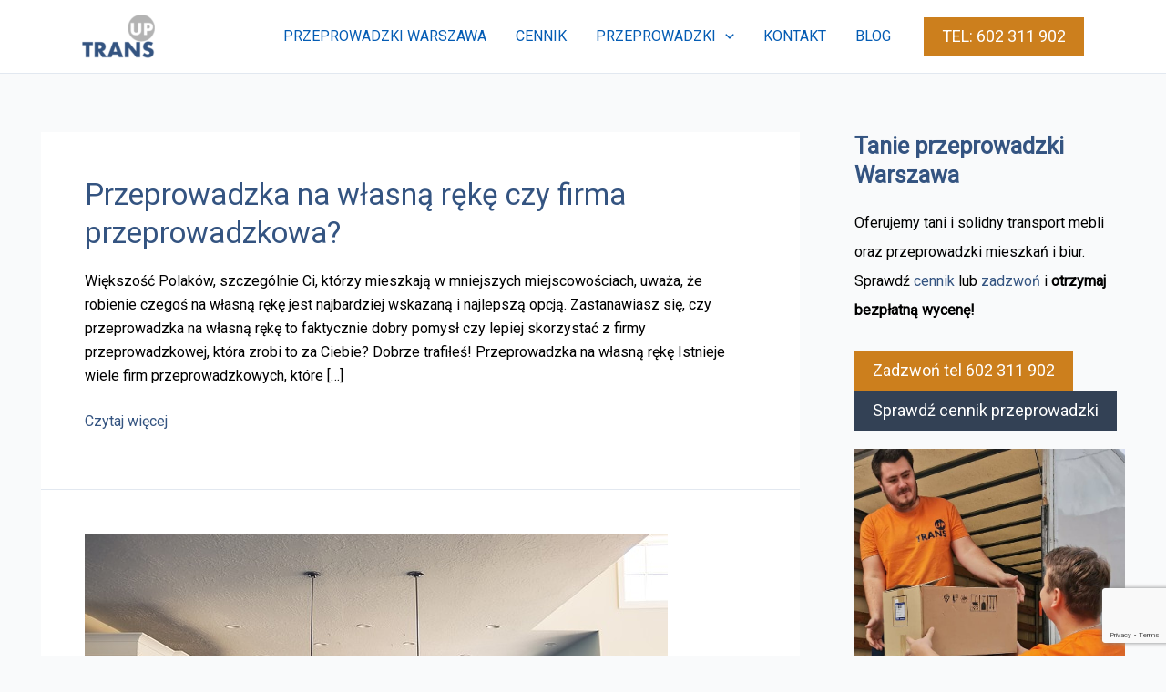

--- FILE ---
content_type: text/html; charset=utf-8
request_url: https://www.google.com/recaptcha/api2/anchor?ar=1&k=6Le4uL4oAAAAAKLdnkaKygEaZ5UwaHU4_QqRh0OD&co=aHR0cHM6Ly91cHRyYW5zLnBsOjQ0Mw..&hl=en&v=PoyoqOPhxBO7pBk68S4YbpHZ&size=invisible&anchor-ms=20000&execute-ms=30000&cb=w630mby23s92
body_size: 48710
content:
<!DOCTYPE HTML><html dir="ltr" lang="en"><head><meta http-equiv="Content-Type" content="text/html; charset=UTF-8">
<meta http-equiv="X-UA-Compatible" content="IE=edge">
<title>reCAPTCHA</title>
<style type="text/css">
/* cyrillic-ext */
@font-face {
  font-family: 'Roboto';
  font-style: normal;
  font-weight: 400;
  font-stretch: 100%;
  src: url(//fonts.gstatic.com/s/roboto/v48/KFO7CnqEu92Fr1ME7kSn66aGLdTylUAMa3GUBHMdazTgWw.woff2) format('woff2');
  unicode-range: U+0460-052F, U+1C80-1C8A, U+20B4, U+2DE0-2DFF, U+A640-A69F, U+FE2E-FE2F;
}
/* cyrillic */
@font-face {
  font-family: 'Roboto';
  font-style: normal;
  font-weight: 400;
  font-stretch: 100%;
  src: url(//fonts.gstatic.com/s/roboto/v48/KFO7CnqEu92Fr1ME7kSn66aGLdTylUAMa3iUBHMdazTgWw.woff2) format('woff2');
  unicode-range: U+0301, U+0400-045F, U+0490-0491, U+04B0-04B1, U+2116;
}
/* greek-ext */
@font-face {
  font-family: 'Roboto';
  font-style: normal;
  font-weight: 400;
  font-stretch: 100%;
  src: url(//fonts.gstatic.com/s/roboto/v48/KFO7CnqEu92Fr1ME7kSn66aGLdTylUAMa3CUBHMdazTgWw.woff2) format('woff2');
  unicode-range: U+1F00-1FFF;
}
/* greek */
@font-face {
  font-family: 'Roboto';
  font-style: normal;
  font-weight: 400;
  font-stretch: 100%;
  src: url(//fonts.gstatic.com/s/roboto/v48/KFO7CnqEu92Fr1ME7kSn66aGLdTylUAMa3-UBHMdazTgWw.woff2) format('woff2');
  unicode-range: U+0370-0377, U+037A-037F, U+0384-038A, U+038C, U+038E-03A1, U+03A3-03FF;
}
/* math */
@font-face {
  font-family: 'Roboto';
  font-style: normal;
  font-weight: 400;
  font-stretch: 100%;
  src: url(//fonts.gstatic.com/s/roboto/v48/KFO7CnqEu92Fr1ME7kSn66aGLdTylUAMawCUBHMdazTgWw.woff2) format('woff2');
  unicode-range: U+0302-0303, U+0305, U+0307-0308, U+0310, U+0312, U+0315, U+031A, U+0326-0327, U+032C, U+032F-0330, U+0332-0333, U+0338, U+033A, U+0346, U+034D, U+0391-03A1, U+03A3-03A9, U+03B1-03C9, U+03D1, U+03D5-03D6, U+03F0-03F1, U+03F4-03F5, U+2016-2017, U+2034-2038, U+203C, U+2040, U+2043, U+2047, U+2050, U+2057, U+205F, U+2070-2071, U+2074-208E, U+2090-209C, U+20D0-20DC, U+20E1, U+20E5-20EF, U+2100-2112, U+2114-2115, U+2117-2121, U+2123-214F, U+2190, U+2192, U+2194-21AE, U+21B0-21E5, U+21F1-21F2, U+21F4-2211, U+2213-2214, U+2216-22FF, U+2308-230B, U+2310, U+2319, U+231C-2321, U+2336-237A, U+237C, U+2395, U+239B-23B7, U+23D0, U+23DC-23E1, U+2474-2475, U+25AF, U+25B3, U+25B7, U+25BD, U+25C1, U+25CA, U+25CC, U+25FB, U+266D-266F, U+27C0-27FF, U+2900-2AFF, U+2B0E-2B11, U+2B30-2B4C, U+2BFE, U+3030, U+FF5B, U+FF5D, U+1D400-1D7FF, U+1EE00-1EEFF;
}
/* symbols */
@font-face {
  font-family: 'Roboto';
  font-style: normal;
  font-weight: 400;
  font-stretch: 100%;
  src: url(//fonts.gstatic.com/s/roboto/v48/KFO7CnqEu92Fr1ME7kSn66aGLdTylUAMaxKUBHMdazTgWw.woff2) format('woff2');
  unicode-range: U+0001-000C, U+000E-001F, U+007F-009F, U+20DD-20E0, U+20E2-20E4, U+2150-218F, U+2190, U+2192, U+2194-2199, U+21AF, U+21E6-21F0, U+21F3, U+2218-2219, U+2299, U+22C4-22C6, U+2300-243F, U+2440-244A, U+2460-24FF, U+25A0-27BF, U+2800-28FF, U+2921-2922, U+2981, U+29BF, U+29EB, U+2B00-2BFF, U+4DC0-4DFF, U+FFF9-FFFB, U+10140-1018E, U+10190-1019C, U+101A0, U+101D0-101FD, U+102E0-102FB, U+10E60-10E7E, U+1D2C0-1D2D3, U+1D2E0-1D37F, U+1F000-1F0FF, U+1F100-1F1AD, U+1F1E6-1F1FF, U+1F30D-1F30F, U+1F315, U+1F31C, U+1F31E, U+1F320-1F32C, U+1F336, U+1F378, U+1F37D, U+1F382, U+1F393-1F39F, U+1F3A7-1F3A8, U+1F3AC-1F3AF, U+1F3C2, U+1F3C4-1F3C6, U+1F3CA-1F3CE, U+1F3D4-1F3E0, U+1F3ED, U+1F3F1-1F3F3, U+1F3F5-1F3F7, U+1F408, U+1F415, U+1F41F, U+1F426, U+1F43F, U+1F441-1F442, U+1F444, U+1F446-1F449, U+1F44C-1F44E, U+1F453, U+1F46A, U+1F47D, U+1F4A3, U+1F4B0, U+1F4B3, U+1F4B9, U+1F4BB, U+1F4BF, U+1F4C8-1F4CB, U+1F4D6, U+1F4DA, U+1F4DF, U+1F4E3-1F4E6, U+1F4EA-1F4ED, U+1F4F7, U+1F4F9-1F4FB, U+1F4FD-1F4FE, U+1F503, U+1F507-1F50B, U+1F50D, U+1F512-1F513, U+1F53E-1F54A, U+1F54F-1F5FA, U+1F610, U+1F650-1F67F, U+1F687, U+1F68D, U+1F691, U+1F694, U+1F698, U+1F6AD, U+1F6B2, U+1F6B9-1F6BA, U+1F6BC, U+1F6C6-1F6CF, U+1F6D3-1F6D7, U+1F6E0-1F6EA, U+1F6F0-1F6F3, U+1F6F7-1F6FC, U+1F700-1F7FF, U+1F800-1F80B, U+1F810-1F847, U+1F850-1F859, U+1F860-1F887, U+1F890-1F8AD, U+1F8B0-1F8BB, U+1F8C0-1F8C1, U+1F900-1F90B, U+1F93B, U+1F946, U+1F984, U+1F996, U+1F9E9, U+1FA00-1FA6F, U+1FA70-1FA7C, U+1FA80-1FA89, U+1FA8F-1FAC6, U+1FACE-1FADC, U+1FADF-1FAE9, U+1FAF0-1FAF8, U+1FB00-1FBFF;
}
/* vietnamese */
@font-face {
  font-family: 'Roboto';
  font-style: normal;
  font-weight: 400;
  font-stretch: 100%;
  src: url(//fonts.gstatic.com/s/roboto/v48/KFO7CnqEu92Fr1ME7kSn66aGLdTylUAMa3OUBHMdazTgWw.woff2) format('woff2');
  unicode-range: U+0102-0103, U+0110-0111, U+0128-0129, U+0168-0169, U+01A0-01A1, U+01AF-01B0, U+0300-0301, U+0303-0304, U+0308-0309, U+0323, U+0329, U+1EA0-1EF9, U+20AB;
}
/* latin-ext */
@font-face {
  font-family: 'Roboto';
  font-style: normal;
  font-weight: 400;
  font-stretch: 100%;
  src: url(//fonts.gstatic.com/s/roboto/v48/KFO7CnqEu92Fr1ME7kSn66aGLdTylUAMa3KUBHMdazTgWw.woff2) format('woff2');
  unicode-range: U+0100-02BA, U+02BD-02C5, U+02C7-02CC, U+02CE-02D7, U+02DD-02FF, U+0304, U+0308, U+0329, U+1D00-1DBF, U+1E00-1E9F, U+1EF2-1EFF, U+2020, U+20A0-20AB, U+20AD-20C0, U+2113, U+2C60-2C7F, U+A720-A7FF;
}
/* latin */
@font-face {
  font-family: 'Roboto';
  font-style: normal;
  font-weight: 400;
  font-stretch: 100%;
  src: url(//fonts.gstatic.com/s/roboto/v48/KFO7CnqEu92Fr1ME7kSn66aGLdTylUAMa3yUBHMdazQ.woff2) format('woff2');
  unicode-range: U+0000-00FF, U+0131, U+0152-0153, U+02BB-02BC, U+02C6, U+02DA, U+02DC, U+0304, U+0308, U+0329, U+2000-206F, U+20AC, U+2122, U+2191, U+2193, U+2212, U+2215, U+FEFF, U+FFFD;
}
/* cyrillic-ext */
@font-face {
  font-family: 'Roboto';
  font-style: normal;
  font-weight: 500;
  font-stretch: 100%;
  src: url(//fonts.gstatic.com/s/roboto/v48/KFO7CnqEu92Fr1ME7kSn66aGLdTylUAMa3GUBHMdazTgWw.woff2) format('woff2');
  unicode-range: U+0460-052F, U+1C80-1C8A, U+20B4, U+2DE0-2DFF, U+A640-A69F, U+FE2E-FE2F;
}
/* cyrillic */
@font-face {
  font-family: 'Roboto';
  font-style: normal;
  font-weight: 500;
  font-stretch: 100%;
  src: url(//fonts.gstatic.com/s/roboto/v48/KFO7CnqEu92Fr1ME7kSn66aGLdTylUAMa3iUBHMdazTgWw.woff2) format('woff2');
  unicode-range: U+0301, U+0400-045F, U+0490-0491, U+04B0-04B1, U+2116;
}
/* greek-ext */
@font-face {
  font-family: 'Roboto';
  font-style: normal;
  font-weight: 500;
  font-stretch: 100%;
  src: url(//fonts.gstatic.com/s/roboto/v48/KFO7CnqEu92Fr1ME7kSn66aGLdTylUAMa3CUBHMdazTgWw.woff2) format('woff2');
  unicode-range: U+1F00-1FFF;
}
/* greek */
@font-face {
  font-family: 'Roboto';
  font-style: normal;
  font-weight: 500;
  font-stretch: 100%;
  src: url(//fonts.gstatic.com/s/roboto/v48/KFO7CnqEu92Fr1ME7kSn66aGLdTylUAMa3-UBHMdazTgWw.woff2) format('woff2');
  unicode-range: U+0370-0377, U+037A-037F, U+0384-038A, U+038C, U+038E-03A1, U+03A3-03FF;
}
/* math */
@font-face {
  font-family: 'Roboto';
  font-style: normal;
  font-weight: 500;
  font-stretch: 100%;
  src: url(//fonts.gstatic.com/s/roboto/v48/KFO7CnqEu92Fr1ME7kSn66aGLdTylUAMawCUBHMdazTgWw.woff2) format('woff2');
  unicode-range: U+0302-0303, U+0305, U+0307-0308, U+0310, U+0312, U+0315, U+031A, U+0326-0327, U+032C, U+032F-0330, U+0332-0333, U+0338, U+033A, U+0346, U+034D, U+0391-03A1, U+03A3-03A9, U+03B1-03C9, U+03D1, U+03D5-03D6, U+03F0-03F1, U+03F4-03F5, U+2016-2017, U+2034-2038, U+203C, U+2040, U+2043, U+2047, U+2050, U+2057, U+205F, U+2070-2071, U+2074-208E, U+2090-209C, U+20D0-20DC, U+20E1, U+20E5-20EF, U+2100-2112, U+2114-2115, U+2117-2121, U+2123-214F, U+2190, U+2192, U+2194-21AE, U+21B0-21E5, U+21F1-21F2, U+21F4-2211, U+2213-2214, U+2216-22FF, U+2308-230B, U+2310, U+2319, U+231C-2321, U+2336-237A, U+237C, U+2395, U+239B-23B7, U+23D0, U+23DC-23E1, U+2474-2475, U+25AF, U+25B3, U+25B7, U+25BD, U+25C1, U+25CA, U+25CC, U+25FB, U+266D-266F, U+27C0-27FF, U+2900-2AFF, U+2B0E-2B11, U+2B30-2B4C, U+2BFE, U+3030, U+FF5B, U+FF5D, U+1D400-1D7FF, U+1EE00-1EEFF;
}
/* symbols */
@font-face {
  font-family: 'Roboto';
  font-style: normal;
  font-weight: 500;
  font-stretch: 100%;
  src: url(//fonts.gstatic.com/s/roboto/v48/KFO7CnqEu92Fr1ME7kSn66aGLdTylUAMaxKUBHMdazTgWw.woff2) format('woff2');
  unicode-range: U+0001-000C, U+000E-001F, U+007F-009F, U+20DD-20E0, U+20E2-20E4, U+2150-218F, U+2190, U+2192, U+2194-2199, U+21AF, U+21E6-21F0, U+21F3, U+2218-2219, U+2299, U+22C4-22C6, U+2300-243F, U+2440-244A, U+2460-24FF, U+25A0-27BF, U+2800-28FF, U+2921-2922, U+2981, U+29BF, U+29EB, U+2B00-2BFF, U+4DC0-4DFF, U+FFF9-FFFB, U+10140-1018E, U+10190-1019C, U+101A0, U+101D0-101FD, U+102E0-102FB, U+10E60-10E7E, U+1D2C0-1D2D3, U+1D2E0-1D37F, U+1F000-1F0FF, U+1F100-1F1AD, U+1F1E6-1F1FF, U+1F30D-1F30F, U+1F315, U+1F31C, U+1F31E, U+1F320-1F32C, U+1F336, U+1F378, U+1F37D, U+1F382, U+1F393-1F39F, U+1F3A7-1F3A8, U+1F3AC-1F3AF, U+1F3C2, U+1F3C4-1F3C6, U+1F3CA-1F3CE, U+1F3D4-1F3E0, U+1F3ED, U+1F3F1-1F3F3, U+1F3F5-1F3F7, U+1F408, U+1F415, U+1F41F, U+1F426, U+1F43F, U+1F441-1F442, U+1F444, U+1F446-1F449, U+1F44C-1F44E, U+1F453, U+1F46A, U+1F47D, U+1F4A3, U+1F4B0, U+1F4B3, U+1F4B9, U+1F4BB, U+1F4BF, U+1F4C8-1F4CB, U+1F4D6, U+1F4DA, U+1F4DF, U+1F4E3-1F4E6, U+1F4EA-1F4ED, U+1F4F7, U+1F4F9-1F4FB, U+1F4FD-1F4FE, U+1F503, U+1F507-1F50B, U+1F50D, U+1F512-1F513, U+1F53E-1F54A, U+1F54F-1F5FA, U+1F610, U+1F650-1F67F, U+1F687, U+1F68D, U+1F691, U+1F694, U+1F698, U+1F6AD, U+1F6B2, U+1F6B9-1F6BA, U+1F6BC, U+1F6C6-1F6CF, U+1F6D3-1F6D7, U+1F6E0-1F6EA, U+1F6F0-1F6F3, U+1F6F7-1F6FC, U+1F700-1F7FF, U+1F800-1F80B, U+1F810-1F847, U+1F850-1F859, U+1F860-1F887, U+1F890-1F8AD, U+1F8B0-1F8BB, U+1F8C0-1F8C1, U+1F900-1F90B, U+1F93B, U+1F946, U+1F984, U+1F996, U+1F9E9, U+1FA00-1FA6F, U+1FA70-1FA7C, U+1FA80-1FA89, U+1FA8F-1FAC6, U+1FACE-1FADC, U+1FADF-1FAE9, U+1FAF0-1FAF8, U+1FB00-1FBFF;
}
/* vietnamese */
@font-face {
  font-family: 'Roboto';
  font-style: normal;
  font-weight: 500;
  font-stretch: 100%;
  src: url(//fonts.gstatic.com/s/roboto/v48/KFO7CnqEu92Fr1ME7kSn66aGLdTylUAMa3OUBHMdazTgWw.woff2) format('woff2');
  unicode-range: U+0102-0103, U+0110-0111, U+0128-0129, U+0168-0169, U+01A0-01A1, U+01AF-01B0, U+0300-0301, U+0303-0304, U+0308-0309, U+0323, U+0329, U+1EA0-1EF9, U+20AB;
}
/* latin-ext */
@font-face {
  font-family: 'Roboto';
  font-style: normal;
  font-weight: 500;
  font-stretch: 100%;
  src: url(//fonts.gstatic.com/s/roboto/v48/KFO7CnqEu92Fr1ME7kSn66aGLdTylUAMa3KUBHMdazTgWw.woff2) format('woff2');
  unicode-range: U+0100-02BA, U+02BD-02C5, U+02C7-02CC, U+02CE-02D7, U+02DD-02FF, U+0304, U+0308, U+0329, U+1D00-1DBF, U+1E00-1E9F, U+1EF2-1EFF, U+2020, U+20A0-20AB, U+20AD-20C0, U+2113, U+2C60-2C7F, U+A720-A7FF;
}
/* latin */
@font-face {
  font-family: 'Roboto';
  font-style: normal;
  font-weight: 500;
  font-stretch: 100%;
  src: url(//fonts.gstatic.com/s/roboto/v48/KFO7CnqEu92Fr1ME7kSn66aGLdTylUAMa3yUBHMdazQ.woff2) format('woff2');
  unicode-range: U+0000-00FF, U+0131, U+0152-0153, U+02BB-02BC, U+02C6, U+02DA, U+02DC, U+0304, U+0308, U+0329, U+2000-206F, U+20AC, U+2122, U+2191, U+2193, U+2212, U+2215, U+FEFF, U+FFFD;
}
/* cyrillic-ext */
@font-face {
  font-family: 'Roboto';
  font-style: normal;
  font-weight: 900;
  font-stretch: 100%;
  src: url(//fonts.gstatic.com/s/roboto/v48/KFO7CnqEu92Fr1ME7kSn66aGLdTylUAMa3GUBHMdazTgWw.woff2) format('woff2');
  unicode-range: U+0460-052F, U+1C80-1C8A, U+20B4, U+2DE0-2DFF, U+A640-A69F, U+FE2E-FE2F;
}
/* cyrillic */
@font-face {
  font-family: 'Roboto';
  font-style: normal;
  font-weight: 900;
  font-stretch: 100%;
  src: url(//fonts.gstatic.com/s/roboto/v48/KFO7CnqEu92Fr1ME7kSn66aGLdTylUAMa3iUBHMdazTgWw.woff2) format('woff2');
  unicode-range: U+0301, U+0400-045F, U+0490-0491, U+04B0-04B1, U+2116;
}
/* greek-ext */
@font-face {
  font-family: 'Roboto';
  font-style: normal;
  font-weight: 900;
  font-stretch: 100%;
  src: url(//fonts.gstatic.com/s/roboto/v48/KFO7CnqEu92Fr1ME7kSn66aGLdTylUAMa3CUBHMdazTgWw.woff2) format('woff2');
  unicode-range: U+1F00-1FFF;
}
/* greek */
@font-face {
  font-family: 'Roboto';
  font-style: normal;
  font-weight: 900;
  font-stretch: 100%;
  src: url(//fonts.gstatic.com/s/roboto/v48/KFO7CnqEu92Fr1ME7kSn66aGLdTylUAMa3-UBHMdazTgWw.woff2) format('woff2');
  unicode-range: U+0370-0377, U+037A-037F, U+0384-038A, U+038C, U+038E-03A1, U+03A3-03FF;
}
/* math */
@font-face {
  font-family: 'Roboto';
  font-style: normal;
  font-weight: 900;
  font-stretch: 100%;
  src: url(//fonts.gstatic.com/s/roboto/v48/KFO7CnqEu92Fr1ME7kSn66aGLdTylUAMawCUBHMdazTgWw.woff2) format('woff2');
  unicode-range: U+0302-0303, U+0305, U+0307-0308, U+0310, U+0312, U+0315, U+031A, U+0326-0327, U+032C, U+032F-0330, U+0332-0333, U+0338, U+033A, U+0346, U+034D, U+0391-03A1, U+03A3-03A9, U+03B1-03C9, U+03D1, U+03D5-03D6, U+03F0-03F1, U+03F4-03F5, U+2016-2017, U+2034-2038, U+203C, U+2040, U+2043, U+2047, U+2050, U+2057, U+205F, U+2070-2071, U+2074-208E, U+2090-209C, U+20D0-20DC, U+20E1, U+20E5-20EF, U+2100-2112, U+2114-2115, U+2117-2121, U+2123-214F, U+2190, U+2192, U+2194-21AE, U+21B0-21E5, U+21F1-21F2, U+21F4-2211, U+2213-2214, U+2216-22FF, U+2308-230B, U+2310, U+2319, U+231C-2321, U+2336-237A, U+237C, U+2395, U+239B-23B7, U+23D0, U+23DC-23E1, U+2474-2475, U+25AF, U+25B3, U+25B7, U+25BD, U+25C1, U+25CA, U+25CC, U+25FB, U+266D-266F, U+27C0-27FF, U+2900-2AFF, U+2B0E-2B11, U+2B30-2B4C, U+2BFE, U+3030, U+FF5B, U+FF5D, U+1D400-1D7FF, U+1EE00-1EEFF;
}
/* symbols */
@font-face {
  font-family: 'Roboto';
  font-style: normal;
  font-weight: 900;
  font-stretch: 100%;
  src: url(//fonts.gstatic.com/s/roboto/v48/KFO7CnqEu92Fr1ME7kSn66aGLdTylUAMaxKUBHMdazTgWw.woff2) format('woff2');
  unicode-range: U+0001-000C, U+000E-001F, U+007F-009F, U+20DD-20E0, U+20E2-20E4, U+2150-218F, U+2190, U+2192, U+2194-2199, U+21AF, U+21E6-21F0, U+21F3, U+2218-2219, U+2299, U+22C4-22C6, U+2300-243F, U+2440-244A, U+2460-24FF, U+25A0-27BF, U+2800-28FF, U+2921-2922, U+2981, U+29BF, U+29EB, U+2B00-2BFF, U+4DC0-4DFF, U+FFF9-FFFB, U+10140-1018E, U+10190-1019C, U+101A0, U+101D0-101FD, U+102E0-102FB, U+10E60-10E7E, U+1D2C0-1D2D3, U+1D2E0-1D37F, U+1F000-1F0FF, U+1F100-1F1AD, U+1F1E6-1F1FF, U+1F30D-1F30F, U+1F315, U+1F31C, U+1F31E, U+1F320-1F32C, U+1F336, U+1F378, U+1F37D, U+1F382, U+1F393-1F39F, U+1F3A7-1F3A8, U+1F3AC-1F3AF, U+1F3C2, U+1F3C4-1F3C6, U+1F3CA-1F3CE, U+1F3D4-1F3E0, U+1F3ED, U+1F3F1-1F3F3, U+1F3F5-1F3F7, U+1F408, U+1F415, U+1F41F, U+1F426, U+1F43F, U+1F441-1F442, U+1F444, U+1F446-1F449, U+1F44C-1F44E, U+1F453, U+1F46A, U+1F47D, U+1F4A3, U+1F4B0, U+1F4B3, U+1F4B9, U+1F4BB, U+1F4BF, U+1F4C8-1F4CB, U+1F4D6, U+1F4DA, U+1F4DF, U+1F4E3-1F4E6, U+1F4EA-1F4ED, U+1F4F7, U+1F4F9-1F4FB, U+1F4FD-1F4FE, U+1F503, U+1F507-1F50B, U+1F50D, U+1F512-1F513, U+1F53E-1F54A, U+1F54F-1F5FA, U+1F610, U+1F650-1F67F, U+1F687, U+1F68D, U+1F691, U+1F694, U+1F698, U+1F6AD, U+1F6B2, U+1F6B9-1F6BA, U+1F6BC, U+1F6C6-1F6CF, U+1F6D3-1F6D7, U+1F6E0-1F6EA, U+1F6F0-1F6F3, U+1F6F7-1F6FC, U+1F700-1F7FF, U+1F800-1F80B, U+1F810-1F847, U+1F850-1F859, U+1F860-1F887, U+1F890-1F8AD, U+1F8B0-1F8BB, U+1F8C0-1F8C1, U+1F900-1F90B, U+1F93B, U+1F946, U+1F984, U+1F996, U+1F9E9, U+1FA00-1FA6F, U+1FA70-1FA7C, U+1FA80-1FA89, U+1FA8F-1FAC6, U+1FACE-1FADC, U+1FADF-1FAE9, U+1FAF0-1FAF8, U+1FB00-1FBFF;
}
/* vietnamese */
@font-face {
  font-family: 'Roboto';
  font-style: normal;
  font-weight: 900;
  font-stretch: 100%;
  src: url(//fonts.gstatic.com/s/roboto/v48/KFO7CnqEu92Fr1ME7kSn66aGLdTylUAMa3OUBHMdazTgWw.woff2) format('woff2');
  unicode-range: U+0102-0103, U+0110-0111, U+0128-0129, U+0168-0169, U+01A0-01A1, U+01AF-01B0, U+0300-0301, U+0303-0304, U+0308-0309, U+0323, U+0329, U+1EA0-1EF9, U+20AB;
}
/* latin-ext */
@font-face {
  font-family: 'Roboto';
  font-style: normal;
  font-weight: 900;
  font-stretch: 100%;
  src: url(//fonts.gstatic.com/s/roboto/v48/KFO7CnqEu92Fr1ME7kSn66aGLdTylUAMa3KUBHMdazTgWw.woff2) format('woff2');
  unicode-range: U+0100-02BA, U+02BD-02C5, U+02C7-02CC, U+02CE-02D7, U+02DD-02FF, U+0304, U+0308, U+0329, U+1D00-1DBF, U+1E00-1E9F, U+1EF2-1EFF, U+2020, U+20A0-20AB, U+20AD-20C0, U+2113, U+2C60-2C7F, U+A720-A7FF;
}
/* latin */
@font-face {
  font-family: 'Roboto';
  font-style: normal;
  font-weight: 900;
  font-stretch: 100%;
  src: url(//fonts.gstatic.com/s/roboto/v48/KFO7CnqEu92Fr1ME7kSn66aGLdTylUAMa3yUBHMdazQ.woff2) format('woff2');
  unicode-range: U+0000-00FF, U+0131, U+0152-0153, U+02BB-02BC, U+02C6, U+02DA, U+02DC, U+0304, U+0308, U+0329, U+2000-206F, U+20AC, U+2122, U+2191, U+2193, U+2212, U+2215, U+FEFF, U+FFFD;
}

</style>
<link rel="stylesheet" type="text/css" href="https://www.gstatic.com/recaptcha/releases/PoyoqOPhxBO7pBk68S4YbpHZ/styles__ltr.css">
<script nonce="LJGPDUSQKcSIqNtvT6HRIQ" type="text/javascript">window['__recaptcha_api'] = 'https://www.google.com/recaptcha/api2/';</script>
<script type="text/javascript" src="https://www.gstatic.com/recaptcha/releases/PoyoqOPhxBO7pBk68S4YbpHZ/recaptcha__en.js" nonce="LJGPDUSQKcSIqNtvT6HRIQ">
      
    </script></head>
<body><div id="rc-anchor-alert" class="rc-anchor-alert"></div>
<input type="hidden" id="recaptcha-token" value="[base64]">
<script type="text/javascript" nonce="LJGPDUSQKcSIqNtvT6HRIQ">
      recaptcha.anchor.Main.init("[\x22ainput\x22,[\x22bgdata\x22,\x22\x22,\[base64]/[base64]/[base64]/[base64]/[base64]/[base64]/[base64]/[base64]/[base64]/[base64]\\u003d\x22,\[base64]\\u003d\\u003d\x22,\x22IGTCvsKzwp0Gwq8MJMKZwpXCixsEw7DDpMOpPjrCpyktw5dCw5bDrsOFw5YGwpTCjlAHw4Ukw4kYVmzChsOvG8OyNMOLH8Kbc8KIMH1wYABCQ1LCnsO8w57ClldKwrBYwrHDpsORVcK/[base64]/V8O0YMKSFSrDm8OAwr7CvVhbDMKFSFIlwr3DmsK/FMKLZsKKwr1KwrLCuj8Owrc3S1XDvG87w783E1/Co8OhZA1EeFbDvMOKUi7CjjvDvRBxdhJewp/DgX3DjU95wrPDliwmwo0MwoAMGsOgw793E0LDmMK5w71wMgAtPMO8w63DqmsuIiXDmjPCqMOewq9Xw67DuzvDt8OJR8OHwo/[base64]/[base64]/FMKEw690w5FQOcKCwo7CrcKqdibCkl3DjA82wqbCqBRKGcKJSDxaGkxQwovCmcKBOWRhWg/CpMKOwrRNw5rCvcOjYcOZdsK6w5TCgiV9K1fDoTYKwq4Bw5zDjsOmejRhwrzCuXNxw6jCp8OaD8OlSMK/RApOw6DDkzrCo0nConF7ScKqw6BbeTEbwqxSfibChR0KesKwwpbCrxFmw43CgDfCocOXwqjDiDzDh8K3MMKxw4/CoyPDs8O+wozCnErCvz9QwqgFwocaMW/Co8Oxw5nDqsOzXsOiHjHCnMOddyQ6w6YqXjvDtzvCgVkbAsO6Z3/DvELCs8K6wpbDgcKyX1MQwo3DmcKjwoQ9w44Zw7HDgT7Cg8KIwpFPw5plw4JEwrtuEsKdLUTDgMOswqLDgMOOEMKSw77Dvjc6asOVN0fDl0lQb8OWDcOPw4B2ZmlbwpM/wq/[base64]/wpg1w6/CrMKsw7lnw6/[base64]/[base64]/FX9Zw6/CqHjDlGfDi0PCt8KpcyBTG8O7bsOVw6pqw5DCrXTCgsOOw6TCssO6w7c2UUFoVcOPYQ3CncOBLw4aw5cwwofDkMOzw5rCksOYwpnClBd1w4PCrcKVwqpwwofDoBdwwpDDhsKlw6JDwr0oI8KvHsOGw7XDgGhqYwVdwqjDsMKQwrXCi3/Dg3nDtw7CtlPCuDrDqn89wpIwcwTCrcKrw6LChMKMwopKJx/Cq8OCw4/[base64]/Ds8Kbwo/DuwIKaMKrwqfDk3rDq8OnwoQ1wqtzwrjCk8O0wrbCuTZhw7JPwpBUw6LCgCLDnlpqQGRXOcKOwqFZTcKkwq/DoWPDpcKcwq9OY8O7X17CuMKqCGIzS18Qwo5SwqBrUGzDosK5emzDuMKiLUI6wrFvDMKKw4bDlT/Cm3vCrDfDocK2wrbCocODbMKnTn/Dk11Kw6NjT8Ozw68bw7EKEsOKXDTDi8K9WsKCw5XDqsKocWs4LsOiwqHCmzcvwpLCt1nDmsOXAsKCST3DqjnDqwHCjsOJAEfDgjIYwqV7XmRXJsObw6JUJsKqw6TCuGLCp27DlcKFw5XDuTldw5TDpB5XJ8OGw7bDgi/CjQVfw43CjUMDwqXCgsKOTcORdsKnw6fCq0ZfVTTDoHR1wqRqOy3DgBM2woPCsMK4REsQwoVZwpppwqUIw5oSLMOcdMOjwrFSwo8nbUPDrnUBI8ODwqDDrSlKwpBvwrrDnsOUXsKuO8OCF3E5wrw8woLCocK1YsKVBmN1YsOsGD/DvWPCrGTDpMKIScOcw50DFcO6w7rCsU4ywp/CiMOcNcKow5TCl1bClwVcw70+w6Jvwqw7wpYfw6cteMKfYMK4w5HDrMOMC8KtYh/[base64]/Cm8O1OGbDj0sHJ0vCkww9wpTDlsOnXTvDnRAew5rCkcK+w6XCtMK7Ri0TSxksWsKxwrlDZMO/[base64]/DmDvCvRrDs8O3MsK3MmTDlsOCZ2UMNhpxZhfCi2Mta1dbdcKkw7bDvcOrbsOdP8KTLMKnUQ4lR2llw7LCkcOmBGFjwo/[base64]/Dlz3Drxp3MjjCgMK+GMO8woLCgsOFaCEFw7XDn8OFwrJvbRUdEMOVwrZMEsOXwq9Cw7HCrsKnMDwrwqDCpHYcw7nDinxAwr4Nwod/bXbDr8Opw5PCq8OPcWvCoVHCgcKVZsO6wqY6c1fDo2nDvlY5OcOUw6lUdsOWLCbDhwHDlScRwqlpNyDCl8KnwpxpwrbDqEzDlGYuaQJ8B8OdcAI/w4A5G8OZw7ViwrEGXk5ww7FKw7/CmsOAHcOcwrfCoHDDihgqXHjCsMKlEDUcwovCrRLCpMK0wrI5ZTHDvsOyEn/[base64]/wrtGFRzCgV15ScO7ABYsXsKfw5PCiiZgecK/fsKcVcOoBhPDrEvDtcOxwq7Co8OtwovDk8OxU8KBwooPYMKHw6hnwpvCtyMzwqQyw7zDlQDDhwkDRMOCJsOgcQEwwr0if8ObGcO/[base64]/DqcOkw7o0wq/[base64]/fMKjfcKuwpnCjMOtXhfDvsKdwrTCl10ewpk1w7nCpcKnb8KMCsO1bBN0wqkzXsONFCwqwpzCs0HDrUhgw6lrGCfCicK7M208Jz/DuMKVwpIpN8OVw5nDncKMwp/[base64]/ClGTCggnDmcKhDgIgwr15an0Fwp3ConcfOB7Ck8KfCMKsAk3DmsOwR8O0FsKaUkLDoBnCmcOke3dyYsO2R8KMwrLCtU/Dg2VZwprDicOcOcORw5vChkXDscOlw7nDosKwO8O2wqbDoysWwrd8JsOww5LDg10xUHvCnFhGw73CusO7esOVw7PCgMKJScKAwqdoWsOXM8KyM8KKSTAcwrw6wrc7wplBwrnDm2pKwpVURGPDgHADwoPCnsOgTgNbSyZtRRbDi8O/wpXDnhduwq0QSBFVMiN7wq8Ndlk0HR0RF1XDl20ew6vDpnPCl8KLwozDv2QhHRYjw4rDiSbClMObwrIew7Rtw43CjMK6wpFlCyfDgsKYw5EHwpZ0w7nCkcKiw5fCmXdzd2Now6p5SHYBB3DDh8KswpArQy0TJRQywoXCnArDi0HDlnTChDvDo8KRbhsPwo/DgitFw5jCicOVVWrDvMOxccKXwqJYWMKuw4hXOBLDiFvDimDDoBxFw7dRw5YhDsKvw7lMwot9CUZBw4XCiWrDsnEOwr98IWjDhsOMfCdawrgWS8KJSsOkwpzCqsKKV0c/wp0hw757OsOfw59uIMO7woELN8KAwpJGbMOTwrI9G8KAIsO1I8KhMcO9dsOUPwPCpsKQw7FFwpnDlAPClW/[base64]/CnWLDm0/DnwNlUmACIcK7fMO5cMOJw5Ufw7IHCSzDlEw3w7FTUVrCsMK4wqpVd8KmwogdehtLwp13w580S8OqORbDh0o1csOOITcUa8KAwrw5w7PDucOxVwPDsATDlDLCvsOgDQLCicOewqHCo3nCpsOrw4PDlDt+wp/CtcOWI0R7wpYewrgjLUnCoURrZMKGwqNywr7DlS1HwrUHQcO3RsKHwoLCr8Kmw6PCoHVmw7FhwoPCi8Kpw4DDmV3CgMO/NMKIw7/CuHNvDXUQKDrCmMKtwqhLw45jwq8/b8K/CcKAwrPDiwzCuC0Jw4p1Gz/DpsKEwo5jd0MrAsKLwpEeJ8OoUgtNw7kewp1TLg/CqsONw4nCncO0FyEHw6bDh8OZw4/DqjbDkjfDumHDocOlw7Z2w5plw5fDhx7CpBgjwq10NSbDr8OoJRbDgcOxERbCv8OSWMKoVwvCrMKYw7/CngocJ8Ogw4TCgwk3wp15w6LDkykRwpkyRAFOdsKjwr1Dw4F+w5UqFEV7w7wxwrxsaWMuD8OHw7LDskxrw6tmTTY8YmvDosKHw7F6asOdJMKxJ8KCecKSw7/[base64]/[base64]/[base64]/DtMOUIH5RA11PecO5YWQ3w6gjWMOsw5/[base64]/[base64]/wpHDvMOcw7/Cp8OifMOPw4DCt8KUEsOKw7HDtMKYwoPDhHAtE8O5wqbDhMOSwpcCFiU6bsKVw6nDixh9w4hsw7nCsmlkwr/CmUzCl8Klw7XDs8OAwpLDk8KtIMOJZ8KLc8OZwrx9wrtxw6Zsw5bDisO/[base64]/[base64]/DgwIswrnDuldHwrvCrsKjaDN5RcKFw7QzLVfDigrDhcKfwppmw4jCu1nDrcKhw5EKeSIGwpkFw5bCvMK5QcKtwpXDqcK+w7cbw5jChMKGwqQaMMK6wrEIw4/CqRwGEkMyw5DDk14Bw5vCl8K1CMOqwo9iJMOyccKkwrAQwr3DnsOAwpXDiDjDoRrDqQzDvjDCmcOZcXPDscOZw59rOGLDmhTDmkbClzfDkDA1w7rDpcKaIEJFwoQow4XCksOFwrsPUMO+XcK4w5RHwqB5XMKfw4bClMKpw5VbVcKoWBDCgmzDlsK+WQ/ClCJFXMOMwok6wonCgsKVY3DCvS8oZ8KROMK7UDVnw4JwB8KNfcOaFsO2wqFuw7tUR8OMw6omJAZ8woZ1VcKJwp1Iw7l0w4HCqkM2MsOKwoIIw5cQw7zCmsOwwoLCgsOWYsKYWkUnw6x/[base64]/DhHEOA8OPGsOjwqRKwrfDm2nDuzV9w6PDp8KqasO/EsODw71Iw6IXW8O2GRggw7IfLCjDgsKSw5F1GsOvwrLCjFwGDsOzwrLDosOnw6fDmBYyasKWFcKow7Qye2QEw5gRwpjDlcKxwq4yDT/DhyXDiMKCw5FXwqlFwo/CgAt6IMOfSTtsw4/[base64]/[base64]/DsMKtwrjCi8KcwrluVsOhwpXCnjsdw6vDqMKAWwfCnT41Pz7CvGfDs8Oew5trMHzDpkPDt8KHwrgHwo7DnlbDkDkfwrfCpifDn8OiEEFiOm7CkzXDv8OCwrfCocKVQnTCpVvDr8OKbsKxw6zCshARw48+HsKibRZUX8K/[base64]/CqUbDjyk5w7hsCsOcwpPCvMKOP8Knw63DlMKhFxQbwrzDqcODV8O0XMKwwqFQQsO3PMONw5FcKsOFBzhmw4XCkcO/VmxQI8KVw5fDsgp+fwrCqMOtCsOCbnkjW0jDs8O0WxNiPUVuU8Oge3fDu8K/[base64]/Dp8ODwrXDkMOYBGAcw7BDMAZ9OsKfMsOCTMKSwrNTw4hAGxQIw57DhlEJwp8tw6nDrgs+wo7DjMOnw6PDvBNEcTlPSyHCjcO/EwUBwqUleMOhw71qXsOhFMKcw4jDmi/DqsOPw7rCizN5wpnCuD7CkcK8RsKJw5jCiDZXw65LJ8Orw4ZhOE3Cv2tHbsOIwpfDsMOjw5LCtV9Rwqc9eyzDhhLCkkTDvsOPJi8tw7DDjsOcw43DvsKBwonCjsK2MjjDuMOQw6/[base64]/DsEs2wqJaw7tHworCqWU/UlJvwrYGw7XDtMKANkAIK8Klw4UqNTNAwpVZwoYsDUllwo/[base64]/[base64]/CvHDCmB3Ci8KAOcOOw6tnOsOwRgk8HsOUw6/Du8Kgwr1pSV3DtcO0w6/[base64]/Cj8ONIXrCpypJXnvCjx7CkmAAwqduw6DDpcKhw7XDsBfDsMORw67CqMOew51RLcO0WMKlTQNxa15fS8Omw65YwpMhwo8qwr9sw6dFw7N2w6vDjMKEXDduwqFEWyrDgMKvB8Kww7/CiMK8H8K0MDrDjnvDkcKhYQvDg8Kiwr3Cn8KweMOhe8KqOsKYS0fDgsKibEwGwrVEbsOvw4wew5nDgsOPbktowoAoU8O6PsK8FSHDom/[base64]/CrDDCsk48GxbDpiTDhC/CgsOkM8KMfVMHCWHCgMOKHSzDpsKkw5HDkMOiDxoVwrnDhSLDhsKOw5Blw7AaCcKbOsKVYsKWPzXDkQfCncKuH2Fgw6spw790wp/[base64]/DohIzQVw3GsKCwrbCi0g1wp/DocOgwozDgVpFGAE3w6LDjF3DrEYHLgZbXsK1wq02V8Ogw4LDtB0GG8Ouwq3CkcKPMMOzG8O/w5thZcOvXjQ0S8K3wqfCiMKywq1Bw4czHGvDpBnCuMOTwrLDrMOlCD56YlcgE1bCnkrCgirDigFawoTDlWzCuC/ChcOGw5wBwoATMm9wNcORw6/ClyQPwpfChxhBwrfDoUYJw4AOw5B/w60gworCqsOYBcOdwpNfb1Fhw4zDmlnCoMK1VXNBwo/CvE4EHsKNCgk8XjptL8OxwprDjcKLW8KowpfDmwPDoyLCvWwHwonCrWbDrSXDo8KUVAM5wrbCvhXCjH7CucKiVikodsKzw5cNIw/Di8Ktw5fCg8KSdsOqwoM/[base64]/CoS4jwqzCuVfDncKNwoILw5fCmsOfDmrCrsOFSgbDvSXDuMK4DjPDk8Odw4nDiERqwpt/w6AHbMKoDHZsYDMDw7R+wrPDlFshUsO/P8KQdMKqw77Cu8OTDCfChcO1V8K1F8Ktw6BPw4N0w7bCkMOTw6pNwqLClcKTwoMHwpvDsnHClBoswrg2wqF3w6vDvCp1Y8K/w6/Dr8O1Bl5QW8OWw5Ukw4bCoUVnwrLDgMORw6XCgsOuwrrDuMKXTcKJwop9wrQbwqR2w7XCqBsUw6zCh1nDkhXCoUhOe8KNw45zw4YxUsOnwpTDqcKzaR/CmiYGUQrCncOLEMKGw4XCigTCqCI2d8K8wqg+w6B0ayEpw4vCm8KIJcOjD8Kpwp4vw6rDv2nDhMKIHhrDgQXCksOew7NVBxnDvBBgwpoxwrYBPFrCscOww5x+cW/CsMKeEzHDph9Nw6DCsT/[base64]/[base64]/UsOmH1zDqMK/TGPCr8Oww6Q4SMKbFcKNV8KBLMKzwoFdwrbClispwodHw5/DsRd8wqLCnHgzwqbDtXVqV8OVwrpcw5DDkkrCumIKwqbCq8Ojw7fDn8Kgw5lUBV9TcGHCsjR5V8KbY1zDoMK/Zy5rIcONwrkZNiYjccO9w4DDvxDDs8OrSMOtT8OeMcOgw5dfeC1wbHkQXjk0wr7Dj1pwCh1Kw4pWw7ojw5rDvTtVYhBuD3bDh8KKw4NZSwkeKcOKwp/DoCbDlcOfBGrDlR1zOwJ7wrLCiAswwq0ZaVrCqMOhw4PCiRHChB7Dki8ZwrPDpcKZw4Ekw65PS3HCicK2w5vDkMO4dsOmAcOqwoFUw54xcxvDlMK+wpLCjXELfm3ClcO9U8KrwqYLwqLCpW1MEsOLYcKTSWXCu2ZbOGDDogLDgcO+woAda8KAScKHw514N8KeI8O/w4fCm2HDnsORw4d2P8OJEWo7DsOdwrrCssOPw7DDgEZOw6g4wrbCq0xdLwhvwpTCvgjDtwxPQCBZPy19wqXDmyZjUil2VMO7w5YEwrvDlsOkacOTw6JNfsKiTcKXflRYw5fDjTXDqcK/[base64]/DghfDjjISwrXDn8KsQ8K/PMKoNms4wpdrwoElcATDohlAw4fCkTDCvEFuwqvDnBLDvgRFw6HDpSUPw7IKwq/DkjvCmgEbworCsGVrD1BzJVLDkWMqGsO4WkTCp8O5XMOJwp99CsKOworCisKCw6nClBPChlskIWExK3MnwrzDhzlZfB3Comp0wrDCjcK4w4I1F8OcwpzDtFwPMcKyBG/Cs3XChHMxwrLCssKbHjxsw4bDjw/CnsOSGMKRw5kMwpodw40YQsO/H8O+w7nDs8KPJ3R5w4rCnMOXw7YIVcOEw47CuTjCq8Oyw4wTw4rDg8KwwqPCvMKiw4PDu8Orw4pXw7LDgMOhaDthZMKQwoLDp8OBw7wKPjkTwqVdQ1/CnxPDlcOJw4rCj8O0UsK5YiXDgHgTwod/w4hvwobCjxnDo8O+Zm7DqEPDosKbwr7DpAXCkB/CpcOxw7BYKVPCvEMEwp58w51Cw4pqGsObLil0w7fCnMKIw5rCsizCqSfCsH/Cu2fCtQJdUsOJHAdxKcKdwpDDgCwnw6vCnQbDssKQK8K7LXvDt8Kdw4rCggjDpjUhw5TCqSMOaElXw71gE8O1E8KPw6nCgz/CmGvCssKwc8K/FSRLTxtWw6vDiMKzw5fCjmxrRAzDiDgmE8OJbEIvcR/Dkn/DiDosw7I/wpI3dcKywrlzw5gDwqs9fcO2U2MZRQ/[base64]/[base64]/OMKQwr/Dn2sYZEd3fsKHfsKdCMKowqfCm8OIw7kDw6BNw4zClxAYwo7CjkHDriXCnUHCsz4lw7zDiMKXP8KUwqVZZwMFwq3CicOmDgnCnG1Nw5w3w4FEH8K6Uk0oRcKUNWLDhgJzwpEDwpTCuMOkcMKaZMOLwqRwwqjCqcK7fMO0CMKgS8K/P0cmwr/CqsKBKg3Ck2rDisK8dHordy8UKzvCp8OwEMOJw7dvEMKfw6JlFzjCkhLCtTTCq2XCqcOwcDTDpMOiPcKrw7goZ8O0IDXClMKiMWUbfMKhNwxuw5F0csOGew/DqsO0w7fCgUZzS8KhAxQgw7www7DCksOoK8KmW8OOw71ZwpLDiMOFw6TDuyI6AcOrwr1lwr7DqEc5w77DljDCnsKDwpkmwrfDtg7DrRlMw5h4YMKmw6rCk2fDk8K5wrjDlcOAw60PIcODwpJ7M8KVUMKPasK1wqHDqQJ+w7NKRGwwTURmSC/[base64]/[base64]/wqdtw6J/wqpiwqvDjcOzw5PDtX1mSsKhL8O8w5puwpPDu8Klw54cchtzw5rCvUhTCy7CkkUnTcK1w60Dw4zCpUtUw7zDuy/Di8O6wqzDjcOxwojCoMKVwoJwaMKGD3zCjcOqO8OqcMKOw7gUw5fDu3EiwrPDqnV1w5jCkHN4XgXDl1DCtcKiwqLDtMOsw4hKFQl+w6DCv8KsOsKUw54awqLCjsOvwr3DncK2MMO0w47ClEBnw7lfRysVw7c3R8O6Yz9Pw5sNwrrCvE9hw7rCm8KoHSgGeyTDj2/CtcOfw4jCjcKPwqJXJWpvwoDDoAnCqsKkfntewq3ClMOow70yF3gow7/[base64]/w44+UVLChMOgwqoiwrJob0vCtMKGPMKkYA16wqZVCxDChsKDwqrDiMO5aE3DhRnDu8O6V8KHAcKLwpHCm8KtKx9XwpXCncOIK8OGL2jDkVTCncO5w5ojHTHDqCfCpMOdw5bDv3V8ZcKWw6Bfw68nwq5QRgJnfyMUw5zCqTwoU8OWwqZlw5o7wrDCmsOdw7/Ckl8Jw44Vwqo1QExVwpsBwoEmwoPCtTVOw6PDt8O8w6tuKMO4BMKzw5EnwoPCkUbDrsO3w7LDucK4wrIgScOfw4sFW8Obwq7DocKqwpt6YMKgwrFTwq/[base64]/DuSnDrRbCr1VLOMOCDhA5wo/DjMOGCsO+CGIMQsKkw7kLw6XDmsODdsK3Wk/[base64]/wqzCjTLCoSXCpRMrwqZiFTrCj8OFwqDDhMK+TMOOwrjCnHTDuDouPl/CpQYySkR/[base64]/[base64]/CoFV+wqwrfsKPLsKtwro8wrvDoMOzSMKpBMO2OFRtw5rDicKFT3tHXsKewqkvwqrDoC7Ctl7DvsKBw5ETehsVUXU2w5Rlw50gw7Bow71Vb0ACJ3HCgS4Vwr9Ow5JHw7/Ck8Oaw4rDvwvCpMKiHQHDhjLDgsKYwoV8w5czQjzCjcKKGQBYdnxiSBDDhUI6w4/DqMKEIcKBCcOnYwwpwpguwp/DgcOMwrFkO8Onwq9xJsOpw5Acw4suIBQ4w5HDksORwp3Cp8K9WMOWwooLwrPDq8Kpw6p+woIawqDDsFATaz3Dj8KFf8Kqw4VcUMO3D8OoUwnCn8K3KhBkw5jCocKhfMKLKEnDuVXClcK5Q8KXHMOraMKxwosQw7/[base64]/w4TCnllDQcOiwpvCsQJNanHCjcOBZg0nISLCsm54wp95w6o1Yn9Ow48dAsO/KMO9NisbLlxWw43DnsKsSGjDvyUKU3TCkld/XcKAUcKew7ZGdHZIwpMuw6/CghTCqMKUwrJQb3zDjsKgVXTCpEcHwoZvFgY1VQ5DwobDvcO3w4HCh8KKw4DDgX7CinxXRsOhwqd3FsKaIGfDpDl8woPCr8Kiw5/[base64]/w6/CoMKWw5ZzDsKwwo3CosK1CBjDnFPCjsOgIcOqW8KQwrTDhMKpQA13f1bCm3gLPsODecKxR2EtUkQcwppwwr7Cr8KWZiQXM8K0wrPDisOmcsO0woXDpMKjFFjDqh1nw4QoBlJiw6pbw5DDg8KLIsKWXHYpRsKVwrpHawlPeT/Dv8KZw6RLw6zDowjDmC48WFFFwqxGwoPDvcO4woITwovCiBXCt8KmI8Olw6nDj8OTXgrCpBzDrMOxwoIWbA0pw7sgwr0sw7rCkGfCrjQnO8OteCNSwrPCnjDCkMOZMMKkD8OvGcK3w5DCl8K8w5VLMxNQw6PDoMOSw6nDucOhw4QXZcK4e8O0w51awr/DvlHCv8K9w4HCoHjDjGJ+FSfCr8KVw5wvw4bDh1rCpsORY8KFP8Kmw6jDs8OJw5piwrrCli/CrMK5w5DCpmrCk8OEC8OjGsOGMw3CjsK6M8KaAEBuwrROw5/Dlk/[base64]/CgcKYP8KwOl/CmDrCqsK/w5bCssKWSQ5Iw4hDwrtgOkdyA8OYN8KowrbDhsOJFU/[base64]/CuhDDoit4ZsKew5QSwrfDuMOaXMKWJ3vDssOMTMOOS8Ogw5nDh8K3KDJmb8Oqw53CpCPCnWAiw4cBFMKzwofCtsOMPwwmWcOqw77Drl85cMKNw6rCinPDtsOYw5BfPlkUwr3Dj1/[base64]/DusOjHg5Lw45ZwrA4FsOYAsOsfsOQw4FHLMOuOEfCv1jDhMKJwpkxeUTCji/DrcKrQMOFWsO0CMOFw75THMKPUjM5GjbDp2DDusKhw454Nn7DoydPeCJgdTMXP8OuwojCmsObcsKwcmQzLUfCi8KpQcKpHcKOwpdfX8OUwoteHsOkwrgZKgkhKG8YVlIhDMORO1DCrWvCqhc2w4wCwpvDjsObSkoVw7BZecK8w6DCssKww43CoMOnw6zDncO/[base64]/DksOVwpBsYjjCvsKVRMKGwpzCmjwLw6TCp8OOwphvKsOuwpxXWMKQJGPCicK/IhjDo2rClSDDuGbDicOnw60+wrDDtXAzDRp8w5XDn2vCpRUgZB0dAsOpQcKSdiXDm8OFYWErf2LDlGvDssKuw6w3wr3CjsKewrFUwqYxw6zDgV/[base64]/CmsK3AyvDgyBtbsKPYRnDh24RTXJ8dsOEIXlkTGHCmBTDmFnDnMOQw6TDr8OdO8OwGU/CssKlWmULF8KZw50qAEDDiydyNsKSwqTCg8OyQ8KLwovCsGDCp8Oaw7YCw5TDgm7DtMKqw68dwptSwofDu8K5RMKuwpBHwrTDmEjDtEFtw7DDm17CsinCsMKCU8OwTMKuH3hBw7xuwq4owoXDkD5Adys4wrZ2McKaA24Ywo/CoGEeOhbCqsOyQ8O2wpAFw5jCnMOlJcO7w6vCqMOIbQ/DnMKVTcOqw6LDlXF2wo44w77DicKwSG0swoXDrxFRw4DDoWzCkGVjanrCocKQw5LCiDAXw7TDosKMbmlFw7TDjQIHwrPCo3s8w6XChcKgNcKEw5dMwot0V8O9IkrDgcK6TcKvQQ7DjyBOB1YsGE/DmVd7GHfDssOFBlIlwoYfwrgKCXwyGsOgwrvCplXDg8KlYBvCuMKFKWxKwqxIwqJIS8K2aMKjwpIfwofCr8OVw5kAw7hnwpI7BwzDl2jCpMKrGFVrw5DDtTfCnsKzwq8ICMOtw7fCrGMFYcKYLXXCt8OGT8O2w50nw7Vdw5p2w48mL8OYaQ08woVPw7/[base64]/CqxvDssKMXxbDrhR6LzzCmMK2WS5lRSrDp8OBdDZ4VcOfwqhJMMOow5/CojPDi2ZQw7shPWJGw6IEXFvDgULCpX3DpMO6wrfCrD0/eGjCv3RowpTCtcKhPmZqRxPDiAULZcOowrXCqVnCjCvCnsOgwpTDvRvDiWHCisOnw53Dp8OrYMKgwq0tPjZdY27CoGbCllBCw4PDgMOEdjgYN8OIw5TCjk3CqgxnwrzDuDJ2ccKYXE3CqAXCq8KxA8OwNDHDsMOBdsKSPsK7w63DsSEuIgHDsGM8wpF/[base64]/[base64]/CqsOqw7rChF0BYMOowqPDkcOAdg/ClhgNwrHDuMOOH8OSIVMZw6HDnTpsVm5aw68JwqNdAMO+LMKVOCXDnMKdTXzDoMO/O13Dq8OiBTxpMA0uR8KkwpYiDm40wqRaExzCpWktaAVlSDs7YCLDtcO6wqbCgsO3VMOUAGHClirDlsK5fcKAw4fDuBpbL1YBw6DDgsOOfmrDgMK5wqhDSsOiw5ckwo/CpC7CrMK/fERJaCApdcOKZ34Qwo7ChiPDlivDn1LCi8Ovw4PDuG4LWxAzwrHCkUR/wpkiwpsOGcOLXgbDlcOEZMOFwq5nfMO/w7zCm8KZVCXCt8Odwp1Uw4/[base64]/Dgyxow4LDmQrChDwfw4fCiCYYbMOlw5HCkiLDqhlZw6gtwpLDrMKNw6FGCiFLIsK2BMKRKMOSwo1hw63Ci8Osw5giDw0/[base64]/DtcKlSMK+w6vCmMKoHcKew6DCuQd6wrc5MsKTw40gwpduw47ChMK5NsKMwppKwpQZYAfDr8KzwrLDkgZEwr7DmcK6HMO0wosnwovDuETDt8KMw7LCucKHMTDDoQrDsMOVw50UwqnDlMKhwo1Sw7UyDmPDgGbCiFXCncOJIMKiw6AYbg/DgsKYwoxvDC3CksKiwrTDlgTCjcOjw5nCn8O/XV4oT8OPDFPCr8Kfw75CK8K5w5cWw65Hw7vDqcOFDXHDq8KZciJOTsOHw4IqaFswTH/CiVzCgFYwwptcwoBZHVojW8O+wqRoNxbDkgTCsGpPw5QPXmjCn8OIIU7Do8K0fULCgsK1woxwUFZ6QScIBDDCk8OywrzCkHzCkMKMYMONwoAlwpokfcO6wp0+wr7ClsKZO8KBw5ZUwrpif8K4esOMw5ooC8KwesO5wpt3wpkzSQFnQFMiRsOTwoXCjg/Dtl4UDzjCpMOawoTDmcO2wrvDnMKWChUpw5YdGMOdCmfDnsKRw5x/w6bCuMO6UsOMwo/CtUgiwrXCr8ONw4JnIDc1worDvMKMdgdnZ0/DnMOXwrXDoC1id8KXwp/DvMO6wpTCmsKHLSjDuWPDqsOdSMKvw5Y5VRY8TQfCuBlVw6rDhXJxcsOtwrLCqsOQViMpwqI5wqHDjSXDo0w+wpENHsOJIA1Pw7PDlUfDjAZCZH3CqxNqDsKJMsOfwoTChUMKwqFCR8OnwrLDlsK8GcKxw4nDlsK+w5R8w788UMKbwqHDvcKbFgZ/[base64]/[base64]/CusOvZMKgNk5rdcKMw7Vkwq/Dt2Zjw53Dl8K1wpFzwr1yw7HDrTPDuFnCpErDssKPE8K7Wx5Ow4vDs3jDvFMIU0PCngTCj8OkwobDg8O7WmhIwp/[base64]/JVRGBSxpwqYywpPDulM7RcOLDzgTw6HDoMOte8OZYCPCg8O+LsKpwrTDtMOvATVeWFU5w5nCuAgYwonCrsOWwq/[base64]/[base64]/CrMOzPsOOwpVfwrRBdFc0HTwIwoHDtsKvecKpw4Ygw5XDrsK5IsOow7rCjmbCtgnDpA0Vw5IxDMK4w7DCoMKPw6fDpxTDtCchP8K2fRhfw4rDrMK0PcKYw75ow5pLwqjDjTzDjcO4HMKCElATwphnw7tUQXFMwqFcw7fCnAM/w5hZfMO/wpbDjMOjw481ZsO5RCNPwoIgYMOQw5XDgQnDtn4THgdewqM+wrTDu8Ktw77DqsKQw7LDqMKMfMOIw6LDvkAHYsKSVMK0wqZ5w5fDhMOiJUDCr8ONcg/CqMOLVMOrBwZ5w6bCqi7DsVXDkcKbw4XDiMKdXkVnLMOOw6x7W24+woHDtRkTcMKIw6PCv8KsB2XDmzAnbR7CgETDmsKDwo7Cly7CscKaw7XCnGTCiRrDgnk3Z8OAT38iMWnDjT18SWkOwpvDpcO0KFFCbiXCisOgwoE1KzYZHCnCrsOfwqXDhsO3w5zCilfDhsKSw4/Cs1slwqTDtcOLw4bCmMKKVSDDtsKWwoB+w7o2wpvDhcKkwoV1w7JXMThcRMOvMXLDqhrCnsKeVcOYacOqw5/DmsOpcMKzw7h8FcKrNG/CsS0Xw7QqRsOIXsKveWsxw71bJMKxS13DuMKFHjHDrsKhDMOMeG3CmXprKjjCuTjCpX9aAMOtY3tZw5jDjU/Cl8OLwq1Gw5JowpfDiMO+w5hbYk7DiMONwozDo07Dj8KxX8Kpw7XDsWbCskbClcOOw5nDtx5iMcK/KgfCpx/DrMOZwoLCpFAWf03Clk3Co8O4BMKWwrvDuWDCjDDCgSBJwojCtMO2em/CmDEUbQ7DmsOJbsKxLlnDoCPDiMKgecK2XMO0w6zDqn0Cw7rDs8KrPzcgw5LDlgrDoXdzwplSw6jDl0RwISDCnDDCkChuNTjDuwHDkBHCmATDmRcmERpJDRnDllBZKzkdw4NnNsOMYHhaYxjCrx4+wrVsBMO2UMO6RCl/aMOawobCmGBtcMOJU8OJacO1w6kjw7pww7fChH41wppkwq7Duy3CosOqKnnCsiQnw7TDg8OZw7pawql9w6E0TcK/wplvwrXDj0vDjQ8KYSJmwrLCrMKAfcOoTMORScOfw57CjC/[base64]/Cr8KiaE9Pw6PDlkfDnwnDlVB1w4XDvMOZwrPCmhhiw6ppb8OnNMOKw7nCocK1DMKqWMKUwpTDssKAdsOsB8KVWMO3w5rCsMKLw5sXwoPDoTouw6F/wo4Jw6UlwqPDuRjDuwfDrcOEwq/CvVcVwrbDrsO1OnZpwqbDuWHCjxjDk2PDgUNAwpEQw7IGw7M0PyR3E1F4OcOTMsOdwoZWw5jCrUt0Mzogw4LCr8O/L8O8Q04bwq7DlsKkw4LDvsORwr8qw67DscOSIMO+w4TCscO4dCEYw5vCrEbChjPCv2HCpxXCrlfCmi8OZU1Cw5JiwpzDsHxBwqfCusKrwr/Dq8O6w6UGwrE/[base64]/Dt2vDmnfCuMK5X8KDwod2dMKuw6k0QcOPBcOKZQrDsMOaRRjCujbDh8OLFw\\u003d\\u003d\x22],null,[\x22conf\x22,null,\x226Le4uL4oAAAAAKLdnkaKygEaZ5UwaHU4_QqRh0OD\x22,0,null,null,null,1,[21,125,63,73,95,87,41,43,42,83,102,105,109,121],[1017145,623],0,null,null,null,null,0,null,0,null,700,1,null,0,\[base64]/76lBhnEnQkZnOKMAhk\\u003d\x22,0,0,null,null,1,null,0,0,null,null,null,0],\x22https://uptrans.pl:443\x22,null,[3,1,1],null,null,null,1,3600,[\x22https://www.google.com/intl/en/policies/privacy/\x22,\x22https://www.google.com/intl/en/policies/terms/\x22],\x22vt13377S9VynGsMjEkb+AwRjJ75Xrtk6f6tVmyXbDmU\\u003d\x22,1,0,null,1,1768883451839,0,0,[116,91,152,168,9],null,[60,120,6,55,183],\x22RC-PhESco5MxkY5yA\x22,null,null,null,null,null,\x220dAFcWeA5YA4SHBJRaaYWbjS9cx5oVCvrHDzkewrZob-Mlc6Lma0plkSDl61u_NEsaX8nIk8f8iZ_RaTeGSdkq02XArWFHqcGGoQ\x22,1768966251795]");
    </script></body></html>